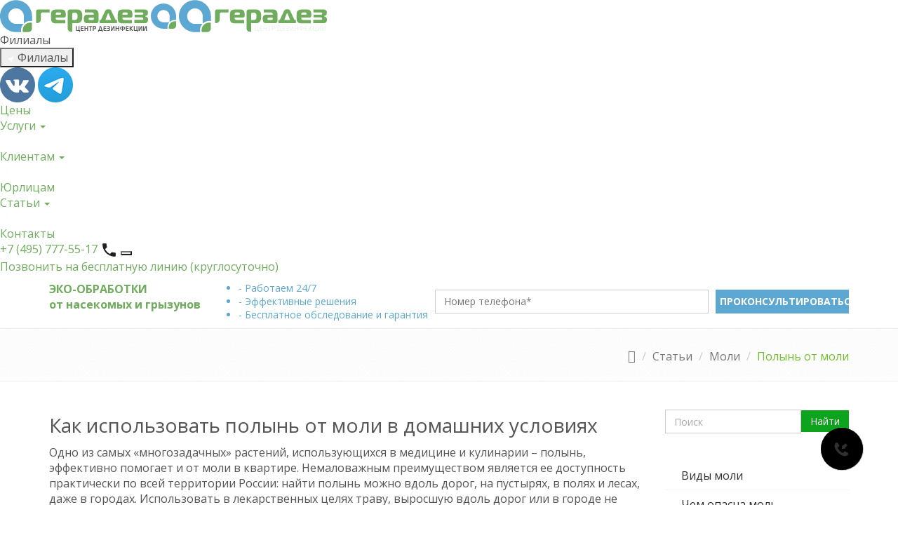

--- FILE ---
content_type: text/html; charset=utf-8
request_url: https://geradez.ru/polyn-ot-moli
body_size: 16467
content:

<!DOCTYPE html>
<!--[if IE 8]> <html lang="ru" class="ie8"> <![endif]-->
<!--[if IE 9]> <html lang="ru" class="ie9"> <![endif]-->
<!--[if !IE]><!-->
<html lang="ru">
<!--<![endif]-->
<head>
        <title>Как использовать полынь от моли в домашних условиях — Герадез</title>
    <meta charset="utf-8">
    <meta name="viewport" content="width=device-width, initial-scale=1.0">
    
    <meta name="description" content="Как полынь помогает от моли в квартире. Способы применения от моли свежей и сушеной полыни, полынного масла и настойки. Почему полынь может не помогать от моли" />
<meta name="keywords" />
<meta property="og:title" content="Полынь от моли" />
<meta property="og:description" content="Как полынь помогает от моли в квартире. Способы применения от моли свежей и сушеной полыни, полынного масла и настойки. Почему полынь может не помогать от моли" />
<meta property="og:url" content="https://geradez.ru/polyn-ot-moli" />
<link rel="canonical" href="https://geradez.ru/polyn-ot-moli" />


    <link rel="shortcut icon" href="favicon.ico">
    <link href="/content/themes/themes1/style/all.min.gzip.css" rel="stylesheet" />
    <link href="/Content/new.css?v=4" rel="stylesheet" />
    <link href="/Content/main.css?v=15" rel="stylesheet" />
    <link rel="preconnect" href="https://fonts.googleapis.com">
    <link rel="preconnect" href="https://fonts.gstatic.com" crossorigin>
    <link href="https://fonts.googleapis.com/css2?family=Open+Sans:wght@400;700&display=swap" rel="stylesheet">
    <link href="https://fonts.googleapis.com/css2?family=Inter:ital,opsz,wght@0,14..32,100..900;1,14..32,100..900&display=swap" rel="stylesheet">
    
    




    





    <script>
        var callToAction3WidgetId = 0;
        var feedbackWidgetId = 0;
        var mapContactsFeedbackWidgetId = 0;

        //function onloadFunction() {
        //    if (!window.smartCaptcha) {
        //        return;
        //    }

        //    if ($('#call-to-action3-captcha').length > 0) {
        //        callToAction3WidgetId = window.smartCaptcha.render('call-to-action3-captcha', {
        //            sitekey: 'ysc1_0ySJ6Qu3U6f6WrCEqG1UgVz6JRiKAUXwksPm89QCa70186de',
        //            invisible: true,
        //            hideShield: true,
        //            callback: submitCallToAction3,
        //        });
        //    }

        //    if ($('#feedback-captcha').length > 0) {
        //        feedbackWidgetId = window.smartCaptcha.render('feedback-captcha', {
        //            sitekey: 'ysc1_0ySJ6Qu3U6f6WrCEqG1UgVz6JRiKAUXwksPm89QCa70186de',
        //            invisible: true,
        //            hideShield: true,
        //            callback: submitFeedbackInlineForm,
        //        });
        //    }

        //    if ($('#contacts-captcha').length > 0) {
        //        contactsFeedbackWidgetId = window.smartCaptcha.render('contacts-captcha', {
        //            sitekey: 'ysc1_0ySJ6Qu3U6f6WrCEqG1UgVz6JRiKAUXwksPm89QCa70186de',
        //            invisible: true,
        //            hideShield: true,
        //            callback: submitContactsFeedbackForm,
        //        });
        //    }

        //    if ($('#map-contacts-captcha').length > 0) {
        //        mapContactsFeedbackWidgetId = window.smartCaptcha.render('map-contacts-captcha', {
        //            sitekey: 'ysc1_0ySJ6Qu3U6f6WrCEqG1UgVz6JRiKAUXwksPm89QCa70186de',
        //            invisible: true,
        //            hideShield: true,
        //            callback: submitMapContactsFeedbackForm,
        //        });
        //    }
        //}
    </script>
    
    <!-- Google Tag Manager -->
    <script>
        (function (w, d, s, l, i) {
            w[l] = w[l] || []; w[l].push({
                'gtm.start':
                    new Date().getTime(), event: 'gtm.js'
            }); var f = d.getElementsByTagName(s)[0],
                j = d.createElement(s), dl = l != 'dataLayer' ? '&l=' + l : ''; j.async = true; j.src =
                    'https://www.googletagmanager.com/gtm.js?id=' + i + dl; f.parentNode.insertBefore(j, f);
        })(window, document, 'script', 'dataLayer', 'GTM-WXVJ7Z6');</script>
    <!-- End Google Tag Manager -->
    <!---Добавление источника -->
    <script type="text/javascript">
        function wpguruLink() {
            var istS = 'Источник:'; // Слово должно находится в кавычках!
            var copyR = '© Центр дезинфекции «ГЕРАДЕЗ»'; // Слово должно находится в кавычках!
            var body_element = document.getElementsByTagName('body')[0];
            var choose = window.getSelection();
            var myLink = document.location.href;
            var authorLink = "<br /><br />" + istS + ' ' + "<a href='" + myLink + "'>" + myLink + "</a><br />" + copyR;
            var copytext = choose + authorLink;
            var addDiv = document.createElement('div');
            addDiv.style.position = 'absolute';
            addDiv.style.left = '-99999px';
            body_element.appendChild(addDiv);
            addDiv.innerHTML = copytext;
            choose.selectAllChildren(addDiv);
            window.setTimeout(function () {
                body_element.removeChild(addDiv);
            }, 0);
        }
        document.oncopy = wpguruLink;
    </script>
    <!---End Добавление источника -->
    <script type="text/javascript" async src="https://app.uiscom.ru/static/cs.min.js?k=PNogeidldeu_3WV7U7X37txRDrPZqFev"></script>
</head>
<body>
    <div class="header">
        <div class="header_content content_width">
            <div class="header_left_block">
                <a class="header_left_block_logo" href="/">
                    <img class="logo" src="/Content/images/logo.svg" />
                    <img class="mobile_logo" src="/Content/images/logo_responsive.svg" />
                    <img class="inverted_logo" src="/Content/images/logo-footer.svg" />
                </a>
                <div class="select_city_block">
                    <div class="selected_city triangle_expand_sign" onclick="ModCityDialog('/page/getcitys')">
                        <div class="selected_city_name">Филиалы</div>
                    </div>
                </div>
            </div>
            <div class="header_center_block" itemscope itemtype="http://schema.org/SiteNavigationElement">
                <div class="header_center_top_menu_block">
                    <button type="button" class="mobile_select_city" onclick="ModCityDialog('/page/getcitys')"><img src="/Content/images/main/nav_icon.png" /><span>Филиалы</span></button>
                    <div class="header_menu_social">
                        <div class="header_submenu_social_block">
                            
                            <a class="header_social vk" href="https://vk.com/geradez" target="_blank">
                                <img src="/Content/images/main/vkontakte.png" />
                            </a>
                            <a class="header_social telegram" href="https://t.me/geradez_tg" target="_blank">
                                <img src="/Content/images/main/tg_logo.png" />
                            </a>
                            
                        </div>
                    </div>
                </div>
                


    <div class="header_menu_item " data-id="2494">
        <a href="/prices-ru" itemprop="url" onclick="showSubmenu(this, event)">
            <span class="header_menu_item_name" itemprop="name">Цены</span>
        </a>
    </div>
    <div class="header_menu_item " data-id="6141">
        <a href="/nashi-uslugi-ru" itemprop="url" onclick="showSubmenu(this, event)">
            <span class="header_menu_item_name" itemprop="name">Услуги</span>
                <span class="caret"></span>
                <div class="header_menu_item_arrow">
                    <img src="/Content/images/main/about_white_arrow.png" />
                </div>
        </a>
    <div class="header_submenu" style="display:none">
        <div class="header_submenu_content content_width">
            <div class="header_submenu_social_block">
                <a class="header_social vk" href="https://vk.com/geradez" target="_blank">
                    <img src="/Content/images/main/vkontakte.png" />
                </a>
                <a class="header_social telegram" href="https://t.me/geradez_tg" target="_blank">
                    <img src="/Content/images/main/tg_logo.png" />
                </a>
            </div>
            <button class="header_submenu_close_button" type="button" onclick="closeSubmenu(this)"></button>
            <a class="header_submenu_parent" href="/nashi-uslugi-ru">Услуги</a>
            <div class="header_submenu_item_list">
                    <div class="header_submenu_item ">
                        <a href="/obsledovanie-ru" itemprop="url">
                            <span itemprop="name">Обследование</span>
                        </a>
                    </div>
                    <div class="header_submenu_item ">
                        <a href="/termoobrabotka-ru" itemprop="url">
                            <span itemprop="name">Парообработка</span>
                        </a>
                    </div>
                    <div class="header_submenu_item ">
                        <a href="/dustirovanie" itemprop="url">
                            <span itemprop="name">Дустирование</span>
                        </a>
                    </div>
                    <div class="header_submenu_item ">
                        <a href="/gelevaya-obrabotka" itemprop="url">
                            <span itemprop="name">Гелевая обработка</span>
                        </a>
                    </div>
                    <div class="header_submenu_item ">
                        <a href="/unichtojenie-nasekomyh-ru" itemprop="url">
                            <span itemprop="name">Уничтожение насекомых</span>
                        </a>
                    </div>
                    <div class="header_submenu_item ">
                        <a href="/obrabotka-dachnogo-uchastka-ot-kleshhej-ru" itemprop="url">
                            <span itemprop="name">Обработка участка от клещей</span>
                        </a>
                    </div>
                    <div class="header_submenu_item ">
                        <a href="/dezinsekciya-i-deratizaciya-ru" itemprop="url">
                            <span itemprop="name">Дератизация и дезинсекция</span>
                        </a>
                    </div>
                    <div class="header_submenu_item ">
                        <a href="/akaricidnaya-obrabotka-ru" itemprop="url">
                            <span itemprop="name">Акарицидная обработка</span>
                        </a>
                    </div>
                    <div class="header_submenu_item ">
                        <a href="/dezinfektsiya-avtotransporta" itemprop="url">
                            <span itemprop="name">Дезинфекция автотранспорта</span>
                        </a>
                    </div>
                    <div class="header_submenu_item ">
                        <a href="/obrabotka-ot-pleseni" itemprop="url">
                            <span itemprop="name">Обработка от плесени</span>
                        </a>
                    </div>
                    <div class="header_submenu_item ">
                        <a href="/gerbitsidnaya-obrabotka" itemprop="url">
                            <span itemprop="name">Гербицидная обработка</span>
                        </a>
                    </div>
                    <div class="header_submenu_item ">
                        <a href="/dezodoratsiya-pomeshcheniya-v-moskve" itemprop="url">
                            <span itemprop="name">Дезодорация помещения</span>
                        </a>
                    </div>
                    <div class="header_submenu_item ">
                        <a href="/ochistka-ventilyatsii" itemprop="url">
                            <span itemprop="name">Дезинфекция вентиляции</span>
                        </a>
                    </div>
                    <div class="header_submenu_item ">
                        <a href="/kollektivnaya-obrabotka-ru" itemprop="url">
                            <span itemprop="name">Коллективная обработка</span>
                        </a>
                    </div>
                    <div class="header_submenu_item ">
                        <a href="/dezinfekciya-ot-koronavirusa-ru" itemprop="url">
                            <span itemprop="name">Антиковидная обработка</span>
                        </a>
                    </div>
                    <div class="header_submenu_item ">
                        <a href="/obrabotka-ot-klopov-i-tarakanov" itemprop="url">
                            <span itemprop="name">Комплексная обработка</span>
                        </a>
                    </div>
                    <div class="header_submenu_item ">
                        <a href="/sredstva-ot-klopov-i-tarakanov-ru" itemprop="url">
                            <span itemprop="name">Средства от насекомых</span>
                        </a>
                    </div>
            </div>
        </div>
    </div>
    </div>
    <div class="header_menu_item " data-id="6140">
        <a href="/dlya-klientov-ru" itemprop="url" onclick="showSubmenu(this, event)">
            <span class="header_menu_item_name" itemprop="name">Клиентам</span>
                <span class="caret"></span>
                <div class="header_menu_item_arrow">
                    <img src="/Content/images/main/about_white_arrow.png" />
                </div>
        </a>
    <div class="header_submenu" style="display:none">
        <div class="header_submenu_content content_width">
            <div class="header_submenu_social_block">
                <a class="header_social vk" href="https://vk.com/geradez" target="_blank">
                    <img src="/Content/images/main/vkontakte.png" />
                </a>
                <a class="header_social telegram" href="https://t.me/geradez_tg" target="_blank">
                    <img src="/Content/images/main/tg_logo.png" />
                </a>
            </div>
            <button class="header_submenu_close_button" type="button" onclick="closeSubmenu(this)"></button>
            <a class="header_submenu_parent" href="/dlya-klientov-ru">Клиентам</a>
            <div class="header_submenu_item_list">
                    <div class="header_submenu_item ">
                        <a href="/otdel-kachestva" itemprop="url">
                            <span itemprop="name">Служба поддержки</span>
                        </a>
                    </div>
                    <div class="header_submenu_item ">
                        <a href="/kak-podgotovit-kvartiru-pered-obrabotkoj-ot-nasekomyx-ru" itemprop="url">
                            <span itemprop="name">Подготовка квартиры к дезинсекции</span>
                        </a>
                    </div>
                    <div class="header_submenu_item ">
                        <a href="/vyzvat-dezinfektora-na-dom-klopy" itemprop="url">
                            <span itemprop="name">Как вызвать дезинфектора на дом</span>
                        </a>
                    </div>
                    <div class="header_submenu_item ">
                        <a href="/stoimost-deratizacii-ru" itemprop="url">
                            <span itemprop="name">Стоимость дератизации</span>
                        </a>
                    </div>
                    <div class="header_submenu_item ">
                        <a href="/garantiya-ru" itemprop="url">
                            <span itemprop="name">Гарантия</span>
                        </a>
                    </div>
                    <div class="header_submenu_item ">
                        <a href="/licenziya-ru" itemprop="url">
                            <span itemprop="name">Лицензия</span>
                        </a>
                    </div>
                    <div class="header_submenu_item ">
                        <a href="/sro" itemprop="url">
                            <span itemprop="name">Членство в СРО</span>
                        </a>
                    </div>
                    <div class="header_submenu_item ">
                        <a href="/certificate-ru" itemprop="url">
                            <span itemprop="name">Сертификаты</span>
                        </a>
                    </div>
                    <div class="header_submenu_item ">
                        <a href="/oborudovanie-ru" itemprop="url">
                            <span itemprop="name">Парк оборудования</span>
                        </a>
                    </div>
                    <div class="header_submenu_item ">
                        <a href="/nashi-raboty-ru" itemprop="url">
                            <span itemprop="name">Примеры работ</span>
                        </a>
                    </div>
                    <div class="header_submenu_item ">
                        <a href="/poleznaya-informaciya-ru" itemprop="url">
                            <span itemprop="name">Полезная информация</span>
                        </a>
                    </div>
                    <div class="header_submenu_item ">
                        <a href="/o-moshennichestve" itemprop="url">
                            <span itemprop="name">Борьба с мошенничеством</span>
                        </a>
                    </div>
                    <div class="header_submenu_item ">
                        <a href="/o-protivodeystvii-spam-zvonkam" itemprop="url">
                            <span itemprop="name">О противодействии спам-звонкам</span>
                        </a>
                    </div>
            </div>
        </div>
    </div>
    </div>
    <div class="header_menu_item " data-id="6680">
        <a href="/dezinsekciya-praysy-ceny-ru" itemprop="url" onclick="showSubmenu(this, event)">
            <span class="header_menu_item_name" itemprop="name">Юрлицам</span>
        </a>
    </div>
    <div class="header_menu_item             active
" data-id="4917">
        <a href="/nasekomye-ru" itemprop="url" onclick="showSubmenu(this, event)">
            <span class="header_menu_item_name" itemprop="name">Статьи</span>
                <span class="caret"></span>
                <div class="header_menu_item_arrow">
                    <img src="/Content/images/main/about_white_arrow.png" />
                </div>
        </a>
    <div class="header_submenu" style="display:none">
        <div class="header_submenu_content content_width">
            <div class="header_submenu_social_block">
                <a class="header_social vk" href="https://vk.com/geradez" target="_blank">
                    <img src="/Content/images/main/vkontakte.png" />
                </a>
                <a class="header_social telegram" href="https://t.me/geradez_tg" target="_blank">
                    <img src="/Content/images/main/tg_logo.png" />
                </a>
            </div>
            <button class="header_submenu_close_button" type="button" onclick="closeSubmenu(this)"></button>
            <a class="header_submenu_parent" href="/nasekomye-ru">Статьи</a>
            <div class="header_submenu_item_list">
                    <div class="header_submenu_item ">
                        <a href="/tarakany-ru" itemprop="url">
                            <span itemprop="name">Тараканы</span>
                        </a>
                    </div>
                    <div class="header_submenu_item ">
                        <a href="https://klopy.geradez.ru/klopy" itemprop="url">
                            <span itemprop="name">Клопы</span>
                        </a>
                    </div>
                    <div class="header_submenu_item ">
                        <a href="/blohy-ru" itemprop="url">
                            <span itemprop="name">Блохи</span>
                        </a>
                    </div>
                    <div class="header_submenu_item ">
                        <a href="/muravy-ru" itemprop="url">
                            <span itemprop="name">Муравьи</span>
                        </a>
                    </div>
                    <div class="header_submenu_item ">
                        <a href="/muxy-ru" itemprop="url">
                            <span itemprop="name">Мухи</span>
                        </a>
                    </div>
                    <div class="header_submenu_item ">
                        <a href="/gnus-ru" itemprop="url">
                            <span itemprop="name">Комары</span>
                        </a>
                    </div>
                    <div class="header_submenu_item ">
                        <a href="/mol-ru" itemprop="url">
                            <span itemprop="name">Моли</span>
                        </a>
                    </div>
                    <div class="header_submenu_item ">
                        <a href="/zhuki-vrediteli-ru" itemprop="url">
                            <span itemprop="name">Жуки</span>
                        </a>
                    </div>
                    <div class="header_submenu_item ">
                        <a href="/o-kleshhah-ru" itemprop="url">
                            <span itemprop="name">Клещи</span>
                        </a>
                    </div>
                    <div class="header_submenu_item ">
                        <a href="/grizuni-ru" itemprop="url">
                            <span itemprop="name">Грызуны</span>
                        </a>
                    </div>
                    <div class="header_submenu_item ">
                        <a href="/drugoye" itemprop="url">
                            <span itemprop="name">Другое</span>
                        </a>
                    </div>
            </div>
        </div>
    </div>
    </div>
    <div class="header_menu_item " data-id="2484">
        <a href="/contact/19" itemprop="url" onclick="showSubmenu(this, event)">
            <span class="header_menu_item_name" itemprop="name">Контакты</span>
        </a>
    </div>



            </div>
            <div class="header_right_block">
                <a class="header_phone_button" href="tel:+7(495)777-55-17">
                    <span class="header_phone_number">+7 (495) 777-55-17</span>
                    <img class="header_phone_button_icon" src="/Content/images/main/phone.png" />
                </a>
                <button class="header_menu_button" type="button" onclick="toggleMenu()"></button>
            </div>
        </div>
    </div>
    <div class="header_store_link_block">
        <a href="tel:88003335042" class="header_store_link">Позвонить на бесплатную линию (круглосуточно)</a>
    </div>
    <div class="body">
        


        
<div class="article_contact_wrapper">
    <div class="container article_contact_block">
        <div class="article_contact_block_right_caption">
            <div style="">ЭКО-ОБРАБОТКИ</div>
            <div>от насекомых и грызунов</div>
        </div>
        <ul class="article_contact_block_features_list">
            <li>- Работаем 24/7</li>
            <li>- Эффективные решения</li>
            <li>- Бесплатное обследование и гарантия</li>
        </ul>
        <div class="article_contact_block_phone">
            
        </div>
        <form class="article_contact_block_form" onsubmit="submitCallToAction3(event)">
            <input name="__RequestVerificationToken" type="hidden" value="K3-0n-hH-rkOk6Kt0DTGjxgPeNDaA9ZY90NeUfgr0ZT1W8v-Hb9uc00w3L7ihuAnU3hbX2GnAINLrRo6-Vgu9Zy4Yks1" />
            <div class="article_contact_block_inputs">
                <input type="text" inputmode="numeric" name="Phone" placeholder="Номер телефона*" onchange="checkAlert(this)" />
            </div>
            <button>Проконсультироваться</button>
            <div id="call-to-action3-captcha"></div>
        </form>
    </div>
</div>
<script>
    //function handleCallToAction3(event) {
    //    event.preventDefault();
    //    if (!window.smartCaptcha) {
    //        return;
    //    }
    //    window.smartCaptcha.execute(callToAction3WidgetId);
    //}

    function submitCallToAction3() {
        event.preventDefault();

        var $form = $('.article_contact_block_form');
        var phone = $form.find('input[name=Phone]').val();
        var token = $form.find('input[name=__RequestVerificationToken]').val();

        if (phone == '') {
            $form.find('input[name=Phone]').addClass('alert_input');
        }

        if (phone != '') {
            $form.find('button').append('<div class="article_contact_block_spinner"></div>');

            $.ajax({
                url: '/page/calltoaction3',
                data: $form.serialize(),
                type: 'POST',
                success: function (data) {
                    $('.article_contact_block_spinner').remove();

                    if (data.success) {
                        //Comagic.addOfflineRequest({
                        //    phone: phone
                        //});

                        $form.find('input[name=Phone]').val('');

                        var message = "Спасибо за ваше обращение! Мы позвоним вам с номера +7 (495) 777-55-17. Запомните его или сохраните в контакты, чтобы мы могли до вас дозвониться!";
                        yaCounter20987092.reachGoal('forma-zakaza');
                        ga('send', 'event', 'submit', 'callback');
                    }

                    $('body').append('<div class="submit_message_modal error">' + data.message + '<button class="submit_message_modal_close" type="button" onclick="closeSubmitMessageModal(this)"><i class="fa fa-close"></i></button></div>')
                }
            });
        }
    }

    function checkAlert(sender) {
        var value = $(sender).val();

        if (value != '') {
            $(sender).removeClass('alert_input');
        }
    }

    function closeSubmitMessageModal(sender) {
        $('.submit_message_modal').remove();
    }
</script>



<div class="breadcrumbs">
    <div class="container">
        
        <ul class="pull-right breadcrumb" itemscope itemtype="https://schema.org/BreadcrumbList">
                            <li itemprop="itemListElement" itemscope itemtype="https://schema.org/ListItem"><a itemprop="item" href="/"><span itemprop="name" content="Главная"><span class="fa fa-home" style="font-size:18px;"></span></span></a><meta itemprop="position" content="1" /></li>
                <li itemprop="itemListElement" itemscope itemtype="https://schema.org/ListItem"><a itemprop="item" href="/nasekomye-ru"><span itemprop="name" content="Статьи">Статьи</span></a><meta itemprop="position" content="2" /></li>
                <li itemprop="itemListElement" itemscope itemtype="https://schema.org/ListItem"><a itemprop="item" href="/mol-ru"><span itemprop="name" content="Моли">Моли</span></a><meta itemprop="position" content="3" /></li>
                <li class="active" itemprop="itemListElement" itemscope itemtype="https://schema.org/ListItem"><span itemprop="name">Полынь от моли</span><meta itemprop="position" content="4" /></li>

        </ul>
    </div>
</div>
<div id="breadcrumbs" class="clearfix"></div>



<div class="container content">
    <div class="row blog-page">
        <div class="col-md-9">
            <div class="blog margin-bottom-40" itemscope itemtype="https://schema.org/Article">
                

                
                

    <a id="El-Text27476" class="link-B"></a>
<h1>Как использовать полынь от моли в домашних условиях</h1>
<p>Одно из самых &laquo;многозадачных&raquo; растений, использующихся в медицине и кулинарии &ndash; полынь, эффективно помогает и от моли в квартире. Немаловажным преимуществом является ее доступность практически по всей территории России: найти полынь можно вдоль дорог, на пустырях, в полях и лесах, даже в городах. Использовать в лекарственных целях траву, выросшую вдоль дорог или в городе не стоит, а вот для борьбы с молью она вполне подойдет, хотя, конечно, полезнее все-таки собирать ее за городом.</p>
<p><img src="files/db_mqlyl342su8qtz6fd29a/polyn.webp" fetchpriority="high" alt="Полынь" width="622" height="414" /></p>    
                <!--noindex-->    <a id="El-Text45066" class="link-B"></a>
<div id="accordion-1" class="panel-group acc-v1">
<div class="panel panel-default">
<div class="panel-heading">
<h2><a class="accordion-toggle" href="#collapse-Two" data-toggle="collapse" data-parent="#accordion-1">СОДЕРЖАНИЕ СТАТЬИ:</a></h2>
</div>
<div id="collapse-Two" class="panel-collapse collapse">
<ul>
<li><a href="#q">Как выглядит полынь и почему она помогает от моли</a></li>
<li><a href="#w">Способы применения полыни от моли в домашних условиях</a></li>
<li><a href="#e">Почему может не помогать от моли полынь</a></li>
</ul>
</div>
</div>
</div>    
<!--/noindex-->
    <a id="El-Text45065" class="link-B"></a>
<h2 id="q">Как выглядит полынь и почему она помогает от моли</h2>
<p>Полынь &ndash; трава высотой до метра и более, зеленые резные листья которой покрыты белесым налетом. Верхушки побегов увенчаны соцветиями мелких, невзрачных цветов. Даже человек, никогда не видевший полынь на фотографии или картинке, сможет опознать ее по характерному горькому запаху. Достаточно сорвать и размять в руке лист, чтобы сильный аромат вызвал горечь во рту.</p>
<p>В листьях, стеблях и цветах полыни содержатся: эфирные масла, флавоноиды, дубильные вещества, каротин, лигнаны, органические кислоты, аскорбиновая кислота, горькие лактоны: абсинтин и анабсинтин, вещества кумариновой природы, туйон, макро- и микроэлементы. Кумарины, содержащиеся в полыни, по-разному воздействуют на животных. У одних они могут вызвать отравления, у других &ndash; нервные припадки, в том числе приводящие к смертельному исходу. Судя по всему, именно кумаринов боится моль, так как она все травы, их содержащие: пижму, ромашку, донник. Кроме того, туйон, по некоторым данным, губительно воздействует на головной мозг. Растения, его содержащие, моль также сильно не любит: пижму, тую, шалфей, кипарис, можжевельник.</p>
<p><img src="files/db_rvzu8z3278zxtc953fbt/polyn_ot_moli.webp" alt="Полынь от моли" width="625" height="471" /></p>
<div class="alert alert-danger fade in"><button class="close" type="button" data-dismiss="alert"></button>
<h4>Эксперты Центра дезинфекции &laquo;Герадез&raquo; предупреждают:</h4>
<p>Опасны кумарины и для человека, а из-за туйона в некоторых странах запрещена полынная настойка &ndash; абсент. Однако вред наносят большие дозы этих веществ, при употреблении их внутрь. Запах полыни может вызвать головную боль, но не в тех концентрациях, которые необходимы для борьбы с молью.</p>
</div>
<p>Моль &ndash; это ночная бабочка, отличающаяся от многих других тем, что взрослые особи не едят. Единственная цель их жизни &ndash; откладывание яиц, для чего им хватает питательных веществ, накопленных еще гусеницей. Чтобы дать жизнь потомству, надо найти партнера для спаривания, а потом хорошее место, где будет достаточно корма для подрастающих личинок.</p>
<p>Гусеницы как вещевой, так и пищевой моли, практически не способны самостоятельно передвигаться, поиск пищи им не под силу. Следовательно, взрослая особь должна обеспечить кормом пару сотен будущих детей.</p>
<p>Моли &ndash; ночные бабочки пищу и партнера они ищут только по запаху. Нужный аромат они могут почувствовать за километр и даже больше. Сильный, да еще и ядовитый, запах полыни сбивает с толку, перебивает все остальные запахи, явственно говорит, что подходящей для личинок пищи поблизости нет.</p>
<p><img src="files/db_nc7xbjy2wabce4ysc6q7/polyn_mol.webp" alt="Полынь от моли " width="621" height="399" /></p>
<h2 id="w">Способы применения полыни от моли в домашних условиях</h2>
<p>Отпугнуть моль от квартиры помогает запах, следовательно, в борьбе с ней задача &ndash; сделать так, чтобы бабочка почувствовала запах как можно раньше и даже не пыталась влететь в окно или дверь. Если все-таки она окажется внутри помещения, важно защитить кухонные и платяные шкафы, кладовки. Для этого можно использовать свежую или сушеную траву, а также эфирное масло, спиртовую настойку полыни.</p>
<h3>Свежая полынь от моли</h3>
<p>В отличие от многих растений, которые используют от моли, полынь не вырастить в горшке дома. Конечно, можно посадить кустик под окном, он поможет отгонять насекомых от окон квартиры на первом этаже или частного дома. Однако гораздо эффективнее использовать ветки полыни внутри помещения.</p>
<p><img src="files/db_hk9qvkbjt5l32cftykdl/vetka_polyni.webp" alt="Ветка полыни " width="623" height="412" /></p>
<p>Веточки полыни кладут на полки в шкафы, где они будут эффективно работать до полного высыхания и даже после него. Также пучки травы можно подвесить в углы кладовой.</p>
<p>Важно не переусердствовать с запахом, чтобы не нанести вред людям. В помещении концентрация запаха полыни должна быть настолько незначительной, чтобы человек его совсем не чувствовал.</p>
<h3>Сушеная полынь от моли в доме</h3>
<p>Чтобы засушить полынь, достаточно собрать траву, когда она только зацветает &ndash; в начале лета. Делать это лучше в утренние часы, как только просохла роса. Пучки полыни развешивают сушиться в затененном, хорошо проветриваемом помещении. Не стоит сушить полынь в помещениях, где люди спят или находятся длительное время, особенно если собраны большие букеты, так как от запаха может болеть голова.</p>
<p><img src="files/db_qk786alj6zzgplcxucat/sashe_polyni.webp" alt="Саше полыни " width="623" height="448" /></p>
<p>Сухая полынь сохраняет запах и отпугивающие насекомых свойства. Рецептов использования сушеной полыни от моли множество, например:</p>
<ul>
<li>Сушеную траву измельчают и раскладывают в мешочки &ndash; саше, которые помещают в карманы шуб, вешают на штаги к одежде на плечиках, оставляют на полках кухонных и платяных шкафов. В саше можно насыпать одну полынь или добавлять ее в смесь <a href="rasteniya-ot-moli">растений от моли</a>.</li>
<li>Сухую траву заваривают в кипятке, а потом отвар используют при мытье пола или полок шкафов.</li>
<li>Целые веточки сухой полыни используют в зимних букетах. Запах, исходящий от растения, отпугнет моль от помещения.</li>
</ul>
<h3>Эфирное масло и настойка полыни от моли</h3>
<p>В аптеке можно купить готовое полынное эфирное масло или спиртовую настойку полыни, обладающие очень концентрированным запахом. Использовать их надо с большой осторожностью, по несколько капель добавляя в воду для мытья пола, капая в саше, начавшее выдыхаться ближе к весне.</p>
<p>Применяя масло необходимо учитывать его свойства оставлять пятна на мебели или ткани.</p>
<p><img src="files/db_rtkg6j92wj2bgdatxbl7/efirnoe_maslo_polyni1.webp" alt="Эфирное масло полыни " width="624" height="469" /></p>
<h2 id="e">Почему может не помогать от моли полынь</h2>
<p>Помогает ли полынь от моли в квартире зависит от правильности ее применения.</p>
<ul>
<li>Запах взрослые особи не выносят, однако к нему могут быть равнодушны другие <a href="nasekomye-pokhozhiye-na-mol">насекомые, похожие на моль</a>, например, <a href="babochnitsa-mukha-pokhozhaya-na-mol">бабочницы</a>.</li>
<li>Полынь отпугивает бабочек, но не убивает вылупившихся личинок и, тем более, яйца или куколок.</li>
</ul>
<p>Если из шкафа достали вещь, испорченную молью, или обнаружили гусениц в крупе, полынь уже не поможет. Необходимо использовать другие способы борьбы. В случае массового вылета насекомых, похожих не моль, от которых не помогает полынь и другие народные средства, лучше обратиться за помощью к специалистам, которые определят вид насекомого и подберут эффективное средство уничтожения.</p>
<div class="alert alert-danger fade in"><button class="close" type="button" data-dismiss="alert"></button>
<h4>Эксперты Центра дезинфекции &laquo;Герадез&raquo; предупреждают:</h4>
<p>Для борьбы с молью и похожими насекомыми, паразитирующими в кухонных и платяных шкафах, опасно использовать сильные химические инсектициды. Если не удается уничтожить паразитов растительными средствами, безопаснее воспользоваться услугами профессионалов.</p>
</div>    



                <hr />
                
                <div class="row">
                    <div class="col-md-4 ">
                        Пожалуйста, оцените материал
                    </div>
                    <div class="col-md-4">
                        <div id="rating_8012" class="pull-left">
                            <input type="hidden" name="val" value="35.5" />
                            <input type="hidden" name="votes" value="9" />
                            <input type="hidden" name="vote-id" value="8012" />
                        </div>
                    </div>
                    <div class="col-md-4">
                        <div class="pull-right ">
                            




                        </div>
                    </div>
                </div>
                




            </div>
        </div>
        <div class="col-md-3 magazine-page aside-sticky-block">
<form action="/search/search" class="pull-right top-material" id="searchPage" method="post">                <div class="input-group margin-bottom-40">
                    <input class="form-control" placeholder="Поиск" type="text" name="searchTerm">
                    <span class="input-group-btn">
                        <button class="btn-u" type="submit">Найти</button>
                    </span>
                </div>
</form>            <div class="posts margin-bottom-40 ">
                

<nav>
    <div class="sidebar">
        <div class="offcanvas-container">
            <nav id="offcanvas" class="animated" role="navigation" itemscope itemtype="http://schema.org/SiteNavigationElement">
                <ul class="nav navbar-nav">
                            <li class=""><a href="/vidy-moli-ru" title="Виды моли — Центр дезинфекции Герадез" itemprop="url"><span></span>&nbsp <span itemprop="name">Виды моли</span></a></li>
                            <li class=""><a href="/chem-opasna-mol" title="Чем опасна моль — Центр дезинфекции Герадез" itemprop="url"><span></span>&nbsp <span itemprop="name">Чем опасна моль</span></a></li>
                            <li class=""><a href="/kak-vyglyadit-mol-ru" title="Как выглядит моль — Центр дезинфекции Герадез" itemprop="url"><span></span>&nbsp <span itemprop="name">Как выглядит моль</span></a></li>
                            <li class=""><a href="/mol-v-kvartire-ru" title="Моль в квартире — как от нее избавиться и откуда она появляется" itemprop="url"><span></span>&nbsp <span itemprop="name">Моль в квартире</span></a></li>
                            <li class=""><a href="/nasekomye-pokhozhiye-na-mol" title=" Насекомые в квартире, похожие на моль — совки и огневки" itemprop="url"><span></span>&nbsp <span itemprop="name">Насекомые похожие на моль</span></a></li>
                            <li class=""><a href="/domashnyaya-mol" title=" Домашняя моль — чем питается, как распознать, способы борьбы" itemprop="url"><span></span>&nbsp <span itemprop="name">Домашняя моль</span></a></li>
                            <li class=""><a href="/pishchevaya-mol" title="Чем отличается пищевая моль от вещевой и как с ней бороться" itemprop="url"><span></span>&nbsp <span itemprop="name">Пищевая моль</span></a></li>
                            <li class=""><a href="/kak-razmnozhayetsya-mol-ru" title="Как размножается моль — Центр дезинфекции Герадез" itemprop="url"><span></span>&nbsp <span itemprop="name">Как размножается моль</span></a></li>
                            <li class=""><a href="/mol-i-motylek-yest-li-raznitsa-ru" title="Моль и мотылек — в чем разница?" itemprop="url"><span></span>&nbsp <span itemprop="name">Моль и мотылек: в чем разница</span></a></li>
                            <li class=""><a href="/chernaya-mol" title="Черная моль — откуда берется в квартире и как с ней бороться" itemprop="url"><span></span>&nbsp <span itemprop="name">Черная моль</span></a></li>
                            <li class=""><a href="/yaytsa-moli" title="Яйца моли — как выглядят, где их искать, при какой температуре погибают" itemprop="url"><span></span>&nbsp <span itemprop="name">Яйца моли</span></a></li>
                            <li class=""><a href="/narodnye-sredstva-ot-moli" title="Народные средства от моли в квартире — 20 лучших рецептов " itemprop="url"><span></span>&nbsp <span itemprop="name">Народные средства от моли</span></a></li>
                            <li class=""><a href="/rasteniya-ot-moli" title="Какая трава отпугивает моль — полный список растений" itemprop="url"><span></span>&nbsp <span itemprop="name">Растения от моли</span></a></li>
                            <li class=""><a href="/skolko-zhivet-mol-v-kvartire" title="Сколько живет моль в квартире и как долго она может прожить без еды" itemprop="url"><span></span>&nbsp <span itemprop="name">Сколько живет моль в квартире</span></a></li>
                            <li class=""><a href="/chego-boitsya-mol-v-dome" title="Чего боится моль в доме — Центр дезинфекции Герадез" itemprop="url"><span></span>&nbsp <span itemprop="name">Чего боится моль в доме</span></a></li>
                            <li class=""><a href="/pizhma-ot-moli" title="Пижма от моли — правила эффективного применения в домашних условиях" itemprop="url"><span></span>&nbsp <span itemprop="name">Пижма от моли</span></a></li>
                            <li class=""><a href="/lavanda-ot-moli" title="Лаванда от моли в квартире — как использовать, чтобы помогло" itemprop="url"><span></span>&nbsp <span itemprop="name">Лаванда от моли</span></a></li>
                            <li class="            selected
"><a href="/polyn-ot-moli" title="Как использовать полынь от моли в домашних условиях — Герадез" itemprop="url"><span></span>&nbsp <span itemprop="name">Полынь от моли</span></a></li>
                            <li class=""><a href="/efirnye-masla-ot-moli" title="Эфирные масла от моли — как они работают и почему не всегда помогают" itemprop="url"><span></span>&nbsp <span itemprop="name">Эфирные масла от моли</span></a></li>
                            <li class=""><a href="/fumigator-ot-moli" title="Почему фумигатор не помогает от моли в квартире" itemprop="url"><span></span>&nbsp <span itemprop="name">Фумигатор от моли</span></a></li>
                            <li class=""><a href="/pochemu-mol-yest-odezhdu" title="Почему моль есть одежду и как ей это удается? Способы защиты вещей" itemprop="url"><span></span>&nbsp <span itemprop="name">Почему моль ест одежду</span></a></li>
                            <li class=""><a href="/chem-pitayetsya-mol-v-kvartire" title="Что ест моль в квартире из еды и вещей" itemprop="url"><span></span>&nbsp <span itemprop="name">Чем питается моль в квартире</span></a></li>
                            <li class=""><a href="/tabletki-ot-moli" title="Какие таблетки от моли выбрать, и для чего нужны секции, саше и пластины" itemprop="url"><span></span>&nbsp <span itemprop="name">Таблетки от моли</span></a></li>
                            <li class=""><a href="/ulichnaya-mol-v-kvartire" title="Что делать, когда моль летит с улицы в квартиру" itemprop="url"><span></span>&nbsp <span itemprop="name">Уличная моль в квартире</span></a></li>
                            <li class=""><a href="/orekhovaya-mol" title="Ореховая моль — чем опасна и как избавиться" itemprop="url"><span></span>&nbsp <span itemprop="name">Ореховая моль</span></a></li>
                            <li class=""><a href="/fruktovaya-mol" title="Фруктовая моль — как избавиться от моли в сухофруктах" itemprop="url"><span></span>&nbsp <span itemprop="name">Фруктовая моль</span></a></li>
                            <li class=""><a href="/muchnaya-mol" title="Мучная моль: какая бывает и чем вывести — Центр дезинфекции Герадез" itemprop="url"><span></span>&nbsp <span itemprop="name">Мучная моль</span></a></li>
                            <li class=""><a href="/lovushki-dlya-moli" title="Ловушки для моли — какая эффективнее?" itemprop="url"><span></span>&nbsp <span itemprop="name">Ловушки для моли</span></a></li>
                            <li class=""><a href="/kak-vyvesti-mol-v-kvartire" title="Как вывести моль в квартире — самый эффективный способ" itemprop="url"><span></span>&nbsp <span itemprop="name">Как вывести моль в квартире</span></a></li>
                            <li class=""><a href="/lichinki-moli" title="Личинки моли — как выглядят, сколько живут и как избавиться" itemprop="url"><span></span>&nbsp <span itemprop="name">Личинки моли</span></a></li>
                            <li class=""><a href="/chto-polozhit-v-shkaf-ot-moli" title="Что положить в шкаф от моли — Центр дезинфекции Герадез" itemprop="url"><span></span>&nbsp <span itemprop="name">Что положить в шкаф от моли</span></a></li>
                            <li class=""><a href="/kak-izbavitsya-ot-pishhevoj-moli-v-kvartire-ru" title="Как избавиться от пищевой моли в квартире раз и навсегда — Герадез" itemprop="url"><span></span>&nbsp <span itemprop="name">Как избавиться от пищевой моли в квартире</span></a></li>
                            <li class=""><a href="/platyanaya-mol-ru" title="Платяная моль: как выглядит, откуда берется и как избавиться — Герадез" itemprop="url"><span></span>&nbsp <span itemprop="name">Платяная моль</span></a></li>
                            <li class=""><a href="/topolinaya-mol-ru" itemprop="url"><span></span>&nbsp <span itemprop="name">Как избавиться от тополиной моли</span></a></li>
                </ul>
            </nav>
        </div>
    </div>
</nav>

            </div>
            <div class="posts margin-bottom-40">
                

    <a id="El-Text17086" class="link-B"></a>
<div style="text-align:center">
<p><a class="btn-u btn-u-lg btn-brd btn-brd-width-2 btn-brd-hover btn-u-dark-BLUE btn-u-block btn-brd-BLUE" href="//geradez.ru/prices-ru?utm_source=geradez.ru&utm_medium=free&utm_term=to_prices&utm_campaign=sidebar">ПЕРЕЙТИ К ЦЕНАМ</a></p>
</div>
</div>    



            </div>
        </div>
    </div>
</div>


    <a id="El-Text19402" class="link-B"></a>
<link rel="stylesheet" href="//geradez.ru/v2/assets/css/unify2.gzip.css"/>    
    <a id="El-FeedbackForm16532" class="link-B"></a>

<div class="call-action-v1 bg-color-light body" style="margin-bottom: 30px;">
    <div class="content_width">
        <div class="call-action-v1-box">
            <div class="call-action-v1-in">
                    <p class="h1 g-color-green">ВВЕДИТЕ НОМЕР ТЕЛЕФОНА И МЫ ПЕРЕЗВОНИМ ВАМ <strong class="g-color-blue">ПРЯМО СЕЙЧАС</strong> </p>
                    <p>Во время звонка вы можете задать любые вопросы и при желании оформить заказ</p>            </div>
            <div class="call-action-v1-in inner-btn page-scroll">
                <a href="javascript:void(0);" onclick="ModDialogSample('/page/ordercall')" class="btn-u btn-u-lg btn-brd btn-brd-width-2 btn-brd-hover btn-u-dark-red btn-u-block btn-brd-red">ПЕРЕЗВОНИТЬ МНЕ</a>
            </div>
        </div>
    </div>
</div>














    </div>
    <footer class="footer content_width body">
        <div class="footer_links_block">
            <a class="footer_logo" href="/">
                <img src="/Content/images/logo-footer.svg" />
            </a>
            <div class="footer_social_block">
                <a class="footer_social vk" href="https://vk.com/geradez" target="_blank">
                    <img src="/Content/images/main/vkontakte.png" />
                </a>
                <a class="footer_social telegram" href="https://t.me/geradez_tg" target="_blank">
                    <img src="/Content/images/main/tg_logo.png" />
                </a>
            </div>
            <div class="footer_copyright">
                2026 &copy; Федеральный центр дезинфекции &#171;Герадез&#187;
            </div>
            <div class="footer_policy">
                <a href="https://geradez.ru/files/db_vsmenq62jdpd9gqjr6m9/Privacy-Policy-Geradez.pdf">Политика конфиденциальности</a>
            </div>
        </div>
        <div class="footer_menu_block">
            
    <nav class="footer_menu" itemscope itemtype="http://schema.org/SiteNavigationElement">
                <div class="footer_menu_item">
                    <a class="footer_menu_item_link" href="/nashi-uslugi-ru" itemprop="url"><span itemprop="name">Услуги</span></a>
                    <div class="footer_submenu">
                            <div class="footer_submenu_item">
                                <a href="/obsledovanie-ru" itemprop="url" class="footer_submenu_item_link">
                                    <span itemprop="name">Обследование</span>
                                </a>
                            </div>
                            <div class="footer_submenu_item">
                                <a href="/termoobrabotka-ru" itemprop="url" class="footer_submenu_item_link">
                                    <span itemprop="name">Парообработка</span>
                                </a>
                            </div>
                            <div class="footer_submenu_item">
                                <a href="/dustirovanie" itemprop="url" class="footer_submenu_item_link">
                                    <span itemprop="name">Дустирование</span>
                                </a>
                            </div>
                            <div class="footer_submenu_item">
                                <a href="/gelevaya-obrabotka" itemprop="url" class="footer_submenu_item_link">
                                    <span itemprop="name">Гелевая обработка</span>
                                </a>
                            </div>
                            <div class="footer_submenu_item">
                                <a href="/unichtojenie-nasekomyh-ru" itemprop="url" class="footer_submenu_item_link">
                                    <span itemprop="name">Уничтожение насекомых</span>
                                </a>
                            </div>
                            <div class="footer_submenu_item">
                                <a href="/obrabotka-dachnogo-uchastka-ot-kleshhej-ru" itemprop="url" class="footer_submenu_item_link">
                                    <span itemprop="name">Обработка участка от клещей</span>
                                </a>
                            </div>
                            <div class="footer_submenu_item">
                                <a href="/dezinsekciya-i-deratizaciya-ru" itemprop="url" class="footer_submenu_item_link">
                                    <span itemprop="name">Дератизация и дезинсекция</span>
                                </a>
                            </div>
                            <div class="footer_submenu_item">
                                <a href="/akaricidnaya-obrabotka-ru" itemprop="url" class="footer_submenu_item_link">
                                    <span itemprop="name">Акарицидная обработка</span>
                                </a>
                            </div>
                            <div class="footer_submenu_item">
                                <a href="/dezinfektsiya-avtotransporta" itemprop="url" class="footer_submenu_item_link">
                                    <span itemprop="name">Дезинфекция автотранспорта</span>
                                </a>
                            </div>
                            <div class="footer_submenu_item">
                                <a href="/obrabotka-ot-pleseni" itemprop="url" class="footer_submenu_item_link">
                                    <span itemprop="name">Обработка от плесени</span>
                                </a>
                            </div>
                            <div class="footer_submenu_item">
                                <a href="/gerbitsidnaya-obrabotka" itemprop="url" class="footer_submenu_item_link">
                                    <span itemprop="name">Гербицидная обработка</span>
                                </a>
                            </div>
                            <div class="footer_submenu_item">
                                <a href="/dezodoratsiya-pomeshcheniya-v-moskve" itemprop="url" class="footer_submenu_item_link">
                                    <span itemprop="name">Дезодорация помещения</span>
                                </a>
                            </div>
                            <div class="footer_submenu_item">
                                <a href="/ochistka-ventilyatsii" itemprop="url" class="footer_submenu_item_link">
                                    <span itemprop="name">Дезинфекция вентиляции</span>
                                </a>
                            </div>
                            <div class="footer_submenu_item">
                                <a href="/kollektivnaya-obrabotka-ru" itemprop="url" class="footer_submenu_item_link">
                                    <span itemprop="name">Коллективная обработка</span>
                                </a>
                            </div>
                            <div class="footer_submenu_item">
                                <a href="/dezinfekciya-ot-koronavirusa-ru" itemprop="url" class="footer_submenu_item_link">
                                    <span itemprop="name">Антиковидная обработка</span>
                                </a>
                            </div>
                            <div class="footer_submenu_item">
                                <a href="/obrabotka-ot-klopov-i-tarakanov" itemprop="url" class="footer_submenu_item_link">
                                    <span itemprop="name">Комплексная обработка</span>
                                </a>
                            </div>
                            <div class="footer_submenu_item">
                                <a href="/sredstva-ot-klopov-i-tarakanov-ru" itemprop="url" class="footer_submenu_item_link">
                                    <span itemprop="name">Средства от насекомых</span>
                                </a>
                            </div>
                    </div>
                </div>
                <div class="footer_menu_item">
                    <a class="footer_menu_item_link" href="/dlya-klientov-ru" itemprop="url"><span itemprop="name">Клиентам</span></a>
                    <div class="footer_submenu">
                            <div class="footer_submenu_item">
                                <a href="/otdel-kachestva" itemprop="url" class="footer_submenu_item_link">
                                    <span itemprop="name">Служба поддержки</span>
                                </a>
                            </div>
                            <div class="footer_submenu_item">
                                <a href="/kak-podgotovit-kvartiru-pered-obrabotkoj-ot-nasekomyx-ru" itemprop="url" class="footer_submenu_item_link">
                                    <span itemprop="name">Подготовка квартиры к дезинсекции</span>
                                </a>
                            </div>
                            <div class="footer_submenu_item">
                                <a href="/vyzvat-dezinfektora-na-dom-klopy" itemprop="url" class="footer_submenu_item_link">
                                    <span itemprop="name">Как вызвать дезинфектора на дом</span>
                                </a>
                            </div>
                            <div class="footer_submenu_item">
                                <a href="/stoimost-deratizacii-ru" itemprop="url" class="footer_submenu_item_link">
                                    <span itemprop="name">Стоимость дератизации</span>
                                </a>
                            </div>
                            <div class="footer_submenu_item">
                                <a href="/garantiya-ru" itemprop="url" class="footer_submenu_item_link">
                                    <span itemprop="name">Гарантия</span>
                                </a>
                            </div>
                            <div class="footer_submenu_item">
                                <a href="/licenziya-ru" itemprop="url" class="footer_submenu_item_link">
                                    <span itemprop="name">Лицензия</span>
                                </a>
                            </div>
                            <div class="footer_submenu_item">
                                <a href="/sro" itemprop="url" class="footer_submenu_item_link">
                                    <span itemprop="name">Членство в СРО</span>
                                </a>
                            </div>
                            <div class="footer_submenu_item">
                                <a href="/certificate-ru" itemprop="url" class="footer_submenu_item_link">
                                    <span itemprop="name">Сертификаты</span>
                                </a>
                            </div>
                            <div class="footer_submenu_item">
                                <a href="/oborudovanie-ru" itemprop="url" class="footer_submenu_item_link">
                                    <span itemprop="name">Парк оборудования</span>
                                </a>
                            </div>
                            <div class="footer_submenu_item">
                                <a href="/nashi-raboty-ru" itemprop="url" class="footer_submenu_item_link">
                                    <span itemprop="name">Примеры работ</span>
                                </a>
                            </div>
                            <div class="footer_submenu_item">
                                <a href="/poleznaya-informaciya-ru" itemprop="url" class="footer_submenu_item_link">
                                    <span itemprop="name">Полезная информация</span>
                                </a>
                            </div>
                            <div class="footer_submenu_item">
                                <a href="/o-moshennichestve" itemprop="url" class="footer_submenu_item_link">
                                    <span itemprop="name">Борьба с мошенничеством</span>
                                </a>
                            </div>
                            <div class="footer_submenu_item">
                                <a href="/o-protivodeystvii-spam-zvonkam" itemprop="url" class="footer_submenu_item_link">
                                    <span itemprop="name">О противодействии спам-звонкам</span>
                                </a>
                            </div>
                    </div>
                </div>
        
    </nav>


        </div>
        <div class="footer_contacts_block">
            <div class="footer_contacts_header">Контакты</div>
            




        <address class="md-margin-bottom-40">
            <ul class="list-unstyled list-address">
                        <li>
                                    <div class="footer_contact_item">
            <div class="footer_contact_item_icon">
                <img src="/Content/images/main/footer_location.png" />
            </div>
            <span>115404, г. Москва, ул. 1-ая Стекольная, д. 7, корп.13, этаж 1, пом. III, комн. 6.</span>
        </div>

                        </li>
                        <li>
                                        <a class="footer_contact_item" href="tel:+74957775517">
                <div class="footer_contact_item_icon"><img src="/Content/images/main/footer_phone.png" /></div>
                <span>+7 (495) 777-55-17 (круглосуточно)</span>
            </a>

                        </li>
                        <li>
                                    <a class="footer_contact_item" href="mailto:msk@geradez.ru">
            <div class="footer_contact_item_icon">
                <img src="/Content/images/main/footer_mail.png" />
            </div>
            <span>msk@geradez.ru </span>
        </a>

                        </li>
                        <li>
                                    <a class="footer_contact_item" href="mailto:okk@geradez.ru">
            <div class="footer_contact_item_icon">
                <img src="/Content/images/main/footer_mail.png" />
            </div>
            <span>okk@geradez.ru — для связи с отделом контроля качества</span>
        </a>

                        </li>
                        <li>
                                    <a class="footer_contact_item" href="mailto:vsa@geradez.ru">
            <div class="footer_contact_item_icon">
                <img src="/Content/images/main/footer_mail.png" />
            </div>
            <span>vsa@geradez.ru — для соискателей по вакансиям / партнеров по рекламе</span>
        </a>

                        </li>
                        <li>
                                    <div class="footer_contact_item">
            <div class="footer_contact_item_icon"><img src="/Content/images/main/footer_schedule.png" /></div>
            <span>Прием заявок – круглосуточно, выезд дезинфектора – с 9.00 до 21.00</span>
        </div>

                        </li>
            </ul>
        </address>


            

    <a id="El-Text37282" class="link-B"></a>
<div style="display: flex; flex-wrap: wrap;">
<a class="footer_support" href="https://geradez.ru/otdel-kachestva">
    Служба поддержки
</a>
</div>    



        </div>
        <div class="footer_bottom_block">
            <div class="footer_copyright">
                2026 &copy; Федеральный центр дезинфекции &#171;Герадез&#187;
            </div>
            <div class="footer_policy">
                <a href="https://geradez.ru/files/db_vsmenq62jdpd9gqjr6m9/Privacy-Policy-Geradez.pdf">Политика конфиденциальности</a>
            </div>
        </div>
    </footer>
    <script src="/bundles/jquery?v=Z_3sx_Om2qdGQNW4A5Csgy0WZLaXSa4Eg8ukUl26_Qw1"></script>

    <script src="/bundles/site/js_group1?v=wdr9beJL_sOJKubciDxa-68c8-_idtnBxK_e3KC6nBE1"></script>

    <script src="/bundles/site/js_group2?v=gTJ3VGniEM3edYPVMJ-oA6F9oD_hOZKwYN46JfrckT41"></script>

    <script src="/bundles/site/js_group3?v=4bdIfvPwcUFN76eR3M8tsueuCDSg-z7SFDZj38Zl2g01"></script>

    

    

    <a id="El-Text3577" class="link-B"></a>
<script async type="text/javascript" src="//yandex.st/share/share.js" charset="utf-8"></script>     
    <a id="El-Text17055" class="link-B"></a>
<script type="text/javascript">
function toggle_show(id) {
    document.getElementById(id).style.display = document.getElementById(id).style.display == 'none' ? 'block' : 'none';
}
</script>    
    <a id="El-Text33646" class="link-B"></a>
<script class="stepform_gpPPopu rnd_1504940696">
    (function(s, t, e, p, f, o, r, m) {
        s[t] = s[t] || {};
        s[t][1504940696] = {
            id: "gpPPopu",
            rnd: 1504940696,
            popup: true,
            showType: "button",
            overlayColor: "#000000",
            overlayOpacity: 70
        };
        e.async = true;
        e.src = p + f;
        document[m](o)[r](e)
    }(window,"stepFORM_params",document.createElement("script"),document.location.protocol==="https:"?"https:":"http:","//geradez.stepform.io/api.js?id=gpPPopu","head","appendChild","querySelector"));
</script>    




    <script type="text/javascript">
    $(function () {


        $('#rating_8012').rating({
            fx: 'half',

            image: '/assets/jquery.rating/images/stars.png',
            loader: '/assets/jquery.rating/images/ajax-loader.gif',
            url: '/page/rating/8012',
            callback: function (responce) {
            }
        });


    })
    </script>

    <script>
        var showMenuTimeout = null;

        $('.header_menu_item').on('mouseenter', function () {
            if ($(window).width() > 1200 && $(this).find('.header_submenu').length > 0) {
                var $item = $(this).find('.header_submenu');
                showMenuTimeout = setTimeout(function () {
                    $item.slideDown(200);
                    $('.header').addClass('open');
                    $('.body').addClass('blur');
                }, 210);
            }
        });

        $('.header_menu_item').on('mouseleave', function () {
            var $item = $(this).find('.header_submenu');
            if ($(window).width() > 1200 && $(this).find('.header_submenu').length > 0) {
                clearInterval(showMenuTimeout);
                $('.header').removeClass('open');
                $('.body').removeClass('blur');
                $item.stop();
                $item.slideUp(200);
            }
        });

        $("input[name=Phone]").mask("+7 (9?99) 999-9999");
        $('.header_top_search_form_input').val('');

        $('.main_page_slider').slick({
            slidesToScroll: 1,
            centerMode: false,
            dots: true,
            swipeToSlide: true,
            autoplay: true,
            autoplaySpeed: 4000,
            nextArrow: '<div class="right_arrow"><img src="/Content/images/main/black_arrow.png" /></div>',
            prevArrow: '<div class="left_arrow"><img src="/Content/images/main/black_arrow.png" /></div>',
            appendArrows: '.slider_controls_block',
            appendDots: '.slider_controls_block'
        });

        $('.main_page_video_slider').slick({
            slidesToShow: 5,
            infinite: true,
            centerMode: true,
            centerPadding: '60px',
            dots: false,
            swipeToSlide: true,
            nextArrow: '<div class="right_arrow"><img src="/Content/images/main/black_arrow.png" /></div>',
            prevArrow: '<div class="left_arrow"><img src="/Content/images/main/black_arrow.png" /></div>',
            appendArrows: '.video_slider_arrows',
            responsive: [{
                breakpoint: 1301, settings: { slidesToShow: 4 }
            },
            {
                breakpoint: 1001, settings: { slidesToShow: 3 }
            },
            {
                breakpoint: 801, settings: { slidesToShow: 2 }
            },
            {
                breakpoint: 701, settings: { centerMode: false, slidesToShow: 2 }
            },
            {
                breakpoint: 501, settings: { slidesToShow: 1 }
            }]
        });

        $(window).resize(function () {
            $('.header_center_block').removeAttr('style');

            if ($('.header_menu_button').hasClass('opened')) {
                toggleMenu();
            }
        });

        function showSubmenu(sender, event) {
            if ($(window).width() > 1200) {
                return;
            }

            if ($(sender).parents('.header_menu_item').find('.header_submenu').length > 0) {
                event.preventDefault();

                $(sender).parents('.header_menu_item').find('.header_submenu').slideDown(200);
            }
        }

        function toggleMenu() {
            if (!$('.header_menu_button').hasClass('opened')) {
                $('.header_menu_button').addClass('opened');
                $('.header').addClass('open');
                $('.body').addClass('blur');
                $('.header_center_block').slideDown(200);
                $('body').css('overflow', 'hidden');
            }
            else {
                $('.header_menu_button').removeClass('opened');
                $('.header').removeClass('open');
                $('.body').removeClass('blur');
                $('.header_center_block').slideUp(200);
                $('body').css('overflow', 'auto');
                $('.header_submenu').hide();
            }
        }

        function closeSubmenu(sender) {
            $(sender).parents('.header_submenu').slideUp(200);
        }

        function showSearch() {
            if ($('.header_top_search_form').css('display') == 'none') {
                $('.header_top_search_form').show();
            }
            else {
                if ($('.header_top_search_form_input').val() != '') {
                    $('.header_top_search_form').submit();
                }
            }
        }

        function closeSearch() {
            $('.header_top_search_form').hide();
            $('.header_top_search_form_input').val('');
        }

        function showMobileMenu(event) {
            $('.header_menu_button').toggleClass('open');
            $('.header_top_menu').toggleClass('open');
            $('.header_top_menu_item').removeClass('open');
        }

        $(window).scroll(function () {
            if (window.scrollY > $('.header').height()) {
                $('.header_bottom').hide();
                $('.header_top').addClass('sticky');
            }
            else {
                $('.header_bottom').show();
                $('.header_top').removeClass('sticky');
            }
        });

        var initialSolutions = $('.main_page_problem.active').data('solutions');

        initialSolutions.forEach(function (item) {
            $('.main_page_solution[data-solution-id=' + item + ']').show();
        });

        $('.main_page_problem').click(function () {
            if ($(this).hasClass('active')) {
                return;
            }

            $('.main_page_problem.active').removeClass('active');
            $(this).addClass('active');

            var solutions = $('.main_page_problem.active').data('solutions');

            $('.main_page_solution:visible').fadeOut(200);

            setTimeout(function () {
                solutions.forEach(function (item) {
                    $('.main_page_solution[data-solution-id=' + item + ']').fadeIn(200);
                });
            }, 210);
        });

        $('.header_top_menu_item > a').click(function (event) {
            if ($(this).parent().find('.header_top_submenu').length > 0) {
                event.preventDefault();
            }
        });

        $('.header_top_menu_item').click(function (event) {
            if (!$(this).hasClass('open')) {
                $('.header_top_menu_item').removeClass('open');
                $(this).addClass('open');
            }
            else {
                $(this).removeClass('open');
            }
        });

        $('.header_menu_button').click(function (event) {
            event.stopPropagation();
        });

        $('.header_top_menu').click(function (event) {
            event.stopPropagation();
        });

        $('body').click(function () {
            $('.header_menu_button').removeClass('open');
            $('.header_top_menu').removeClass('open');
        });

        function selectNextDiffType() {
            var prevEl = $('.difference_type.active');
            var currentEl = $('.difference_type.active').next().length > 0 ? $('.difference_type.active').next() : $('.difference_type').first();

            var diffId = currentEl.data('diff-type');
            $('.tariff_difference_table').removeClass('active');
            $('.tariff_difference_table[data-diff-id=' + diffId + ']').addClass('active');

            currentEl.addClass('active');
            prevEl.removeClass('active');

        }

        function selectPrevDiffType() {
            var prevEl = $('.difference_type.active');
            var currentEl = $('.difference_type.active').prev().length > 0 ? $('.difference_type.active').prev() : $('.difference_type').last();

            var diffId = currentEl.data('diff-type');
            $('.tariff_difference_table').removeClass('active');
            $('.tariff_difference_table[data-diff-id=' + diffId + ']').addClass('active');

            currentEl.addClass('active');
            prevEl.removeClass('active');
        }
    </script>
    <!--[if lt IE 9]>
    <script src="assets/plugins/respond.js"></script>
    <script src="assets/plugins/html5shiv.js"></script>
    <script src="assets/plugins/placeholder-IE-fixes.js"></script>
    <![endif]-->

    <div id="modDialog" class="modal fade bs-example-modal-lg">
        <div id="dialogContent" class="modal-dialog modal-lg"></div>
    </div>
    <div id="modDialogSample" class="modal fade ">
        <div id="dialogContentSample" class="modal-dialog"></div>
    </div>
    <!-- Google Tag Manager (noscript) -->
    <noscript>
        <iframe src="https://www.googletagmanager.com/ns.html?id=GTM-WXVJ7Z6"
                height="0" width="0" style="display:none;visibility:hidden"></iframe>
    </noscript>
    <!-- End Google Tag Manager (noscript) -->
    <link rel="stylesheet" href="https://cdn.envybox.io/widget/cbk.css">
    <script type="text/javascript" src="https://cdn.envybox.io/widget/cbk.js?wcb_code=d891dd03407fe3821d77e2c6c9aac288" charset="UTF-8" async></script>
</body>
</html>


--- FILE ---
content_type: application/javascript; charset=utf-8
request_url: https://app.uiscom.ru/widget/js/leadgen/mini_callback_desktop/mini_callback_desktop.min.js
body_size: 1740
content:
!function(e,t){for(var a in t)e[a]=t[a]}(this,function(e){function t(c){if(a[c])return a[c].exports;var i=a[c]={exports:{},id:c,loaded:!1};return e[c].call(i.exports,i,i.exports,t),i.loaded=!0,i.exports}var a={};return t.m=e,t.c=a,t.p="",t(0)}([function(e,t){Comagic.UI.registerViewController("mini_callback_desktop",function(e,t){function a(){n.getIFrame().style.width="590px",n.getIFrame().style.height="254px",n.getIFrame().style.right="50px",n.getIFrame().style.bottom="50px",setTimeout(function(){var e=n.getEl(".comagic-c-callback__callback-title");if(e.scrollWidth>e.offsetWidth){for(var t=e.innerHTML,a=0;a<20;a++)t=t+"&nbsp;&nbsp;&nbsp;&nbsp;&nbsp;"+e.innerHTML;e.innerHTML=t;var c=document.createElement("style");c.type="text/css";var i=document.createTextNode("@-webkit-keyframes text-marquee {0% { text-indent: 0px; }100% { text-indent: -"+(e.scrollWidth-e.offsetWidth)+"px; }}");c.appendChild(i),n.getEl().appendChild(c),setTimeout(function(){e.style.webkitAnimation="text-marquee "+Math.ceil(e.scrollWidth/80)+"s linear infinite",e.style.animation="text-marquee "+Math.ceil(e.scrollWidth/80)+"s linear infinite"},1e3)}},300);var e=n.getWebSiteMainFont();n.getEl(".comagic-c-callback__callback-title").style.fontFamily=e,n.getEl(".comagic-c-callback__thanks-title").style.fontFamily=e;for(var t=n.getEl().querySelectorAll("[c-command]"),a=n.getEl().querySelectorAll('[c-command="sendRequest"]'),c=0;c<t.length;c++)t[c].addEventListener("click",function(e){e.preventDefault();var t=this.getAttribute("c-command");switch(t){case"sendRequest":if(!n.getErrors()){for(var c=0;c<a.length;c++)a[c].setAttribute("disabled",!0);n.sendRequest(n.getValues()),n.callbackButtonClicked()}break;case"close":n.hide(),n.widgetCloseButtonClicked();break;case"telegram":case"whatsapp":case"vkontakte_groups":case"vkontakte":case"viber":case"facebook":case"instagram":var i=this.getAttribute("c-link")||"";n.handleExternalServiceClick(t,i);break;case"chat":case"web_chat":n.hide(),n.triggerScenarioEvent({name:"button_click",context:{subtype:"chats"}}),n.openWidgetButtonClicked();break;default:throw new Error("Unknown command "+this.getAttribute("c-command"))}});n.on("sendrequest",function(){for(var e=0;e<a.length;e++)a[e].setAttribute("disabled",!1);n.refs.widget_root.classList.remove("comagic-c-callback--callback-screen"),n.refs.widget_root.classList.add("comagic-c-callback--thanks-screen"),setTimeout(function(){n.hide(),setTimeout(function(){n.refs.widget_root.classList.remove("comagic-c-callback--thanks-screen"),n.refs.widget_root.classList.add("comagic-c-callback--callback-screen")},300)},5e3)}),n.on("beforeshow",function(){l.pub({action:"show",templateCode:"mini_callback_desktop"})}),n.on("beforehide",function(){l.pub({action:"hide",templateCode:"mini_callback_desktop"})}),n.refs.phone_field&&n.refs.phone_field.addEventListener("click",function(){n.phoneInputClicked()}),i=!0}var c=!1,i=!1,n=Comagic.UI.createWidget("mini_callback_desktop",{id:e.id,group:e.subtype,settings:e,tpl:t.mini_callback_desktop,isReadyToShow:function(){return i&&c&&(!this.iframe||this.iframe&&this.iframeReady)},setupSettings:function(){var t=n.getEl(".comagic-c-callback__panel");switch(e.leadgen.background_multivariate.variant){case"color":t.style.backgroundColor=e.leadgen.background_multivariate.value.color,c=!0;break;case"image":var a=new Image;a.src=e.leadgen.background_multivariate.value.image,a.onload=function(){t.style.backgroundImage='url("'+a.src+'")',setTimeout(function(){c=!0},150)},a.onerror=function(){c=!0};break;default:t.classList.add("comagic-c-callback__panel--transparent-blur"),c=!0}if(e.leadgen.logo&&(n.getEl(".comagic-c-callback__logo").style.backgroundImage='url("'+e.leadgen.logo+'")'),e.leadgen.rounding_radius>0&&(n.getEl(".comagic-c-callback__panel").style.borderRadius=e.leadgen.rounding_radius+"px"),e.leadgen.rounding_radius_internal_elements>0){for(var i=n.getEl().querySelectorAll(".comagic-c-callback__form-field"),l=0;l<i.length;l++)i[l].style.borderRadius=e.leadgen.rounding_radius_internal_elements+"px";n.getEl(".comagic-c-callback__form-field__personal-data-agreement-mark").style.borderRadius="2px"}for(var r=n.getEl().querySelectorAll(".comagic-c-callback__form-field__button"),l=0;l<r.length;l++)r[l].style.color=e.leadgen.button_text_color}}),l=Comagic.UI.createObserver();n.renderInIFrame(a,"callback",["comagic-c-callback"],{position:"fixed",display:"block",top:"initial",left:"initial",margin:"0",padding:"0",border:"none",borderRadius:"0",background:"transparent",opacity:"0",visibility:"hidden",transition:"opacity 0.3s",overflow:"hidden",zIndex:"16777001"},{margin:"0",padding:"0",background:"transparent"})})}]));

--- FILE ---
content_type: image/svg+xml
request_url: https://geradez.ru/Content/images/logo_responsive.svg
body_size: 698
content:
﻿<svg version="1.1" id="cdr_x5F_layer2" xmlns="http://www.w3.org/2000/svg" xmlns:xlink="http://www.w3.org/1999/xlink" x="0px" y="0px" width="36" height="36" viewBox="0 0 79.5 79.5" style="enable-background:new 0 0 79.5 79.5;" xml:space="preserve">
<style type="text/css">
    .st1 {
        fill-rule: evenodd;
        clip-rule: evenodd;
        fill: #5DA7D3;
    }

    .st2 {
        fill-rule: evenodd;
        clip-rule: evenodd;
        fill: #6FAC5D;
    }
</style>
<path class="st1" d="M39.8,0c22,0,39.8,17.8,39.8,39.8v9.6V52c-1.3-0.2-2.7-0.4-4.1-0.4c-6.4,0-12.1,2.5-16.3,6.7V40.6
	c0-1.1,0-2.3-0.2-3.4c-1.3-9.4-9.3-16.7-19.1-16.7c-10.7,0-19.3,8.6-19.3,19.3s8.6,19.3,19.3,19.3c6.2,0,12.4,0,18.6,0
	c-3.9,4.2-6.2,9.7-6.2,15.8c0,1.6,0.2,3.1,0.5,4.6h-3.2h-9.6C17.8,79.5,0,61.7,0,39.8C0,17.8,17.8,0,39.8,0z"></path>
<path class="st2" d="M79.5,56.3v7.5v6.1c0,5.3-4.3,9.6-9.6,9.6h-8h-4.9c-0.4-1.5-0.6-3-0.6-4.6c0-10.5,8.5-19,19-19
	C76.8,55.8,78.2,56,79.5,56.3z"></path>
</svg>